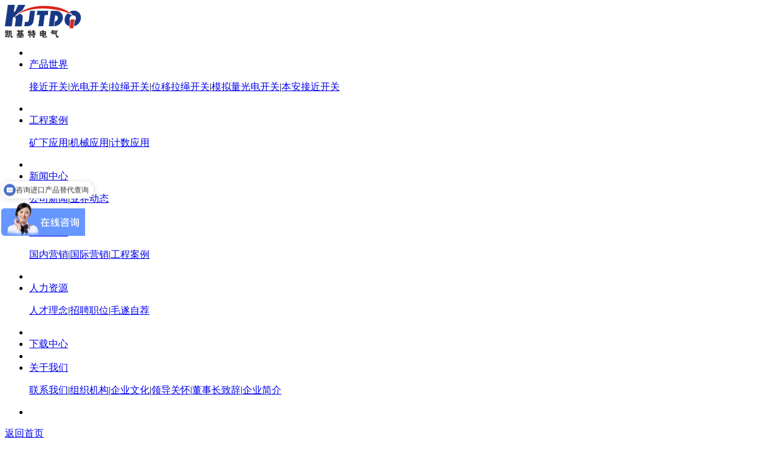

--- FILE ---
content_type: text/html
request_url: http://www.kjt-china.com/Info-2398.html
body_size: 5757
content:

<!DOCTYPE html PUBLIC "-//W3C//DTD XHTML 1.0 Transitional//EN" "http://www.w3.org/TR/xhtml1/DTD/xhtml1-transitional.dtd">
<html xmlns="http://www.w3.org/1999/xhtml">
<head>
<meta http-equiv="Content-Type" content="text/html; charset=gbk" />
<title>压力传感器在长输油气管道中的应用-凯基特</title>
<meta name="keywords" content="" />
<meta name="description" content="压力传感器在长输油气管道中的应用" />
<link href="css/public.css" rel="stylesheet" type="text/css" />
<script src="Scripts/AC_RunActiveContent.js" type="text/javascript"></script>
<script language="javascript" src="Scripts/Html.js"></script>
</head>
<script src="Scripts/AC_RunActiveContent.js" type="text/javascript"></script>
<style type="text/css">
<!--
.STYLE1 {
	font-size: 14px;
	font-weight: bold;
}
-->
</style>
<script type="text/javascript">
function $(id) {
    return document.getElementById(id);
}

function showMenu (baseID, divID) {
    baseID = $(baseID);
    divID  = $(divID); 
    if (showMenu.timer) clearTimeout(showMenu.timer);
	hideCur();
    divID.style.display = 'block';
	showMenu.cur = divID;

    if (! divID.isCreate) {
        divID.isCreate = true;
        //divID.timer = 0;
        divID.onmouseover = function () {
            if (showMenu.timer) clearTimeout(showMenu.timer);
			hideCur();
            divID.style.display = 'block';
        };

        function hide () {
            showMenu.timer = setTimeout(function () {divID.style.display = 'none';}, 1000);
        }

        divID.onmouseout = hide;
        baseID.onmouseout = hide;
    }
	function hideCur () {
		showMenu.cur && (showMenu.cur.style.display = 'none');
	}
}</script>
<body>
<div id="menu">
<div class="logo"><a href="/"><img src="images/logo.gif" width="125" height="54" border="0" /></a></div>
<div class="nav">
	
<div class="navinner">
  <ul class="navlist">
 <li class="xuxian"></li>
    <li><a href="http://www.kjt-china.com/ProductListall.Asp" id="nav_1" onMouseOver="showMenu('nav_1','subnav1')">产品世界</a>
    <div class="subnav disable" id="subnav1">
      
      <p><span>
      <a href="http://www.kjt-china.com/ProductClass-21-1.html">接近开关</a>|<a href="http://www.kjt-china.com/ProductClass-36-1.html">光电开关</a>|<a href="http://www.kjt-china.com/ProductClass-42-1.html">拉绳开关</a>|<a href="http://www.kjt-china.com/ProductClass-78-1.html">位移拉绳开关</a>|<a href="http://www.kjt-china.com/ProductClass-75-1.html">模拟量光电开关</a>|<a href="http://www.kjt-china.com/ProductClass-74-1.html">本安接近开关</a>
      </span></p>
    </div>  
  </li>
  <li class="xuxian"></li>
  <li><a href="http://www.kjt-china.com/InfoClass-6-1.html" id="nav_2" onMouseOver="showMenu('nav_2','subnav2')">工程案例</a>
    <div class="subnav disable" id="subnav2">

      
      <p><span>
      <a href="http://www.kjt-china.com/Info-609.html">矿下应用</a>|<a href="http://www.kjt-china.com/Info-486.html">机械应用</a>|<a href="http://www.kjt-china.com/Info-350.html">计数应用</a>
      </span></p>
    </div>  
  </li>

  <li class="xuxian"></li>
  <li><a href="http://www.kjt-china.com/NewClass.html" id="nav_4" onMouseOver="showMenu('nav_4','subnav4')">新闻中心</a>
    <div class="subnav disable" id="subnav4">
      
      <p><span>
      <a href="http://www.kjt-china.com/NewClass-2-1.html">公司新闻</a>|<a href="http://www.kjt-china.com/NewClass-3-1.html">业界动态</a> 
      </span></p>
    </div>  	
  </li>
  <li class="xuxian"></li>
  <li><a href="http://www.kjt-china.com/InfoClass-3-1.html" id="nav_5" onMouseOver="showMenu('nav_5','subnav5')">营销网络</a>
    <div class="subnav disable" id="subnav5">
      
      <p><span>
      <a href="http://www.kjt-china.com/InfoClass-4-1.html">国内营销</a>|<a href="http://www.kjt-china.com/InfoClass-5-1.html">国际营销</a>|<a href="http://www.kjt-china.com/InfoClass-6-1.html">工程案例</a>
      </span></p>
    </div>  
  </li>
    <li class="xuxian"></li>
  <li><a href="JobClass.html" id="nav_3" onMouseOver="showMenu('nav_3','subnav3')">人力资源</a>
    <div class="subnav disable" id="subnav3">
    	
      <p><span>
      <a href="InfoClass-7-1.html">人才理念</a>|<a href="JobClass.html">招聘职位</a>|<a href="MemberTalent.asp">毛遂自荐</a>
      </span></p>
    </div>
  </li>
  <li class="xuxian"></li>
 <li><a href="DownloadClass.html">下载中心</a></li>
 <li class="xuxian"></li>
  <li><a href="http://www.kjt-china.com/About.html" id="nav_6" onMouseOver="showMenu('nav_6','subnav6')">关于我们</a>
    <div class="subnav disable" id="subnav6">
      
      <p><span>
      <a href="http://www.kjt-china.com/About-6.html">联系我们</a>|<a href="About-5.html">组织机构</a>|<a href="About-4.html">企业文化</a>|<a href="About-3.html">领导关怀</a>|<a href="About-2.html">董事长致辞</a>|<a href="http://www.kjt-china.com/About-1.html">企业简介</a> 
      </span></p>
    </div>
  </li>
  <li class="xuxian"></li>
  
  </ul>

</div>  
  

</div>
  <div class="menur">
  <div class="fhsy"><a href="http://www.kjt-china.com/">返回首页</a></div>
  <div class="fhsy"><a href="http://www.kjt-sensor.com/" rel="nofollow" target="_blank">ENGLISH</a></div>
  </div>

</div>
<table width="1003" border="0" align="center" cellpadding="0" cellspacing="0" id="banner">
  <tr>
    <td width="1003" height="200"><a href="/ProductListall.Asp"><img alt="开关产品大全" src="/uploadfile/inbanner.jpg"></a></td>
  </tr>
</table>
<table width="1003" border="0" align="center" cellpadding="0" cellspacing="0" style="margin-top:1px; background:url(images/main_bg.jpg) repeat-x;">
  <tr>
    <td width="230" align="left" valign="top" style="background:url(images/left_bg.gif) repeat-y right;"><table width="190" border="0" align="center" cellpadding="0" cellspacing="0" style="margin-top:19px;">
        <tr>
          <td width="190"><img src="images/left_nav.gif" alt="快速导航" width="190" height="28" /></td>
        </tr>
        <tr>
          <td bgcolor="#FFFFFF"><div id="nav"><a href="InfoClass-2-1.html" class="navA">技术支持</a>
<a href="InfoClass-3-1.html" class="navA">营销网络</a>
<a href="InfoClass-4-1.html" class="navA">国内营销</a>
<a href="InfoClass-5-1.html" class="navA">国际营销</a>
<a href="InfoClass-6-1.html" class="navA">工程案例</a>
<a href="InfoClass-7-1.html" class="navA">人才理念</a>
<a href="InfoClass-12-1.html" class="navA">客服中心</a>
</div></td>
        </tr>
        <tr>
          <td height="18">&nbsp;</td>
        </tr>
          <tr>
    <td class="leftnews" style="background:url(images/bg5.gif) repeat-x left bottom;"><img src="images/arr4.gif" width="9" height="9" align="absmiddle" /> <a href="Info-2428.html">接近开关、光电开关等传感器应用案例</a></td>
  </tr>
  <tr>
    <td class="leftnews" style="background:url(images/bg5.gif) repeat-x left bottom;"><img src="images/arr4.gif" width="9" height="9" align="absmiddle" /> <a href="Info-2427.html">光电开关各项技术指标常用术语</a></td>
  </tr>
  <tr>
    <td class="leftnews" style="background:url(images/bg5.gif) repeat-x left bottom;"><img src="images/arr4.gif" width="9" height="9" align="absmiddle" /> <a href="Info-2426.html">光电开关的几种分类</a></td>
  </tr>
  <tr>
    <td class="leftnews" style="background:url(images/bg5.gif) repeat-x left bottom;"><img src="images/arr4.gif" width="9" height="9" align="absmiddle" /> <a href="Info-2425.html">接近开关的检测距离是什么</a></td>
  </tr>
  <tr>
    <td class="leftnews" style="background:url(images/bg5.gif) repeat-x left bottom;"><img src="images/arr4.gif" width="9" height="9" align="absmiddle" /> <a href="Info-2424.html">接近开关选用时需要注意什么</a></td>
  </tr>
  <tr>
    <td class="leftnews" style="background:url(images/bg5.gif) repeat-x left bottom;"><img src="images/arr4.gif" width="9" height="9" align="absmiddle" /> <a href="Info-2423.html">接近开关的型号选择与特性测量</a></td>
  </tr>
  <tr>
    <td class="leftnews" style="background:url(images/bg5.gif) repeat-x left bottom;"><img src="images/arr4.gif" width="9" height="9" align="absmiddle" /> <a href="Info-2422.html">接近开关主要用途及采用常见问题</a></td>
  </tr>
  <tr>
    <td class="leftnews" style="background:url(images/bg5.gif) repeat-x left bottom;"><img src="images/arr4.gif" width="9" height="9" align="absmiddle" /> <a href="Info-2421.html">接近开关二种安裝方法的差别</a></td>
  </tr>
  <tr>
    <td class="leftnews" style="background:url(images/bg5.gif) repeat-x left bottom;"><img src="images/arr4.gif" width="9" height="9" align="absmiddle" /> <a href="Info-2420.html">压力变送器安装时需要注意哪些</a></td>
  </tr>
  <tr>
    <td class="leftnews" style="background:url(images/bg5.gif) repeat-x left bottom;"><img src="images/arr4.gif" width="9" height="9" align="absmiddle" /> <a href="Info-2419.html">选择传感器时需要考虑哪些环境因素</a></td>
  </tr>
  <tr>
    <td class="leftnews" style="background:url(images/bg5.gif) repeat-x left bottom;"><img src="images/arr4.gif" width="9" height="9" align="absmiddle" /> <a href="Info-2418.html">称重传感器的标定校验方法步骤</a></td>
  </tr>
  <tr>
    <td class="leftnews" style="background:url(images/bg5.gif) repeat-x left bottom;"><img src="images/arr4.gif" width="9" height="9" align="absmiddle" /> <a href="Info-2417.html">液位传感器的动态特性</a></td>
  </tr>
  <tr>
    <td class="leftnews" style="background:url(images/bg5.gif) repeat-x left bottom;"><img src="images/arr4.gif" width="9" height="9" align="absmiddle" /> <a href="Info-2415.html">电容式液位传感器的特点</a></td>
  </tr>
  <tr>
    <td class="leftnews" style="background:url(images/bg5.gif) repeat-x left bottom;"><img src="images/arr4.gif" width="9" height="9" align="absmiddle" /> <a href="Info-2413.html">什么是磁性液位传感器</a></td>
  </tr>
  <tr>
    <td class="leftnews" style="background:url(images/bg5.gif) repeat-x left bottom;"><img src="images/arr4.gif" width="9" height="9" align="absmiddle" /> <a href="Info-2412.html">如何选用压力传感器测量泥浆压力</a></td>
  </tr>

		 
      </table>
      <table width="190" border="0" align="center" cellpadding="0" cellspacing="0">
  <tr>
    <td><table width="190" border="0" cellspacing="0" cellpadding="0">
        <tr>
          <td><img src="images/left_bt3.gif" alt="快速搜索" width="190" height="28" /></td>
        </tr>
        <tr>
          <td><div class="leftbg">
              <form id="Search" name="Search" method="get" action="Search.asp">
                <table width="100%" border="0" cellspacing="0" cellpadding="0" style="background:url(images/bg4.gif) no-repeat 8px 20px;">
                  <tr>
                    <td height="26"><input name="Range" type="radio" value="Product" class="inputnoborder" checked="checked" />产品 <input name="Range" type="radio" value="News" class="inputnoborder" />新闻 <input name="Range" type="radio" value="Down" class="inputnoborder" />下载</td>
                  </tr>
                  <tr>
                    <td height="26">&nbsp;&nbsp;&nbsp;&nbsp;&nbsp;&nbsp;&nbsp;&nbsp;&nbsp;&nbsp;&nbsp;<input name="Keyword" type="text" id="Keyword" style="width:102px;" /></td>
                  </tr>
                  <tr>
                    <td height="34">&nbsp;&nbsp;&nbsp;&nbsp;&nbsp;&nbsp;&nbsp;&nbsp;&nbsp;&nbsp;&nbsp;&nbsp;&nbsp;<input type="image" name="imageField3" src="images/btn_sear.gif" alt="点击搜索" class="inputnoborder" /></td>
                  </tr>
                </table>
              </form>
            </div></td>
        </tr>
      </table></td>
  </tr>
  <tr>
    <td height="18">&nbsp;</td>
  </tr>
  <tr>
    <td><a href="/New-35.html"><img alt="样本手册" src="images/index_01.jpg" width="190" border="0" /></a></td>
  </tr>
  <tr>
    <td height="26">&nbsp;</td>
  </tr>
</table></td>
    <td width="773" valign="top"><table width="733" border="0" align="center" cellpadding="0" cellspacing="0" style="margin-top:19px;">
        <tr>
          <td width="733" style="background:url(images/bg1.gif) repeat-x left bottom;"><table width="100%" border="0" cellspacing="0" cellpadding="0">
              <tr>
                <td width="100%" align="right" style="color:#999999"><img src="images/arr6.gif" width="9" height="9" align="absmiddle" />&nbsp;当前位置：<a href="/" class="agray">首页</a> - <a href="OtherList.asp" class="agray">其他内容</a>
 - <a href="InfoClass-2-1.html"><span style="color:#EC0000">技术支持</span></a></td>
              </tr>
            </table></td>
        </tr>
        <tr>
          <td height="18">&nbsp;</td>
        </tr>
        <tr>
          <td><table width="733" border="0" cellspacing="0" cellpadding="0">
              <tr>
                <td width="30" height="36"><img src="images/title_bg1.gif" width="30" height="36" /></td>
                <td width="673" align="center" background="images/title_bg_center.jpg" style="color:#000000; font-size:14px; font-weight:bold">
压力传感器在长输油气管道中的应用
</td>
                <td width="30"><img src="images/title_bg2.gif" width="30" height="36" /></td>
              </tr>
              <tr>
                <td><img src="images/title_bg3.gif" width="30" height="14" /></td>
                <td background="images/title_bg_center2.jpg">&nbsp;</td>
                <td><img src="images/title_bg4.gif" width="30" height="14" /></td>
              </tr>
            </table></td>
        </tr>
        <tr>
          <td align="center" style="color:#999999"><strong>更新时间：</strong>2019.08.05 <strong>浏览次数：</strong><script language="javascript" src="HitCount.asp?id=2398&LX=Qianbo_News"></script><script language="javascript" src="HitCount.asp?action=count&LX=Qianbo_News&id=2398"></script></td>
        </tr>
        <tr>
          <td height="20">&nbsp;</td>
        </tr>
        <tr>
          <td style="line-height:25px; font-size:12px; padding-left: 8px; padding-right: 8px"><P>一条废品油管线有上千台智能压力传感器，长输油气管道中该传感器的使用量非常大。所应用的智能压力传感器的种类繁多，各种类型的故障也较多，上述智能压力传感器故障判断流程图，经过技术人员的实际应用，使智能压力变送器的故障判断简单化、科学化，极大缩短了处置仪表故障的时间，取得了较好的应用效果，提高了输油气管道仪表维护水平，为输油气管道平安高效生产提供了重要保证。但由于输油气管道系统仪表检测与控制过程中出现的故障现象的复杂性和多样性，故障分析的方法和手段也是屡见不鲜，只有在实际工作中不时地探索研究和总结胜利经验，才干提高仪表故障分析与处理能力。</P>
<P>　　智能压力传感器在长距离输油气管道或其他行业中的应用越来越广，随着工业测控技术要求和自动化水平的提高。长输管道输送过程中压力参数检测的准确与平稳，该传感器是实现生产过程自动化控制和优化运行的前提条件，正确分析，实时处置压力传感器故障，不但直接关系到生产的平安与稳定，而且也最能反映出仪表维护人员的实际工作能力和业务水平的高低。</P>
<P>　　智能压力传感器经PLC处置后给站控机进行监控。PLC输入回路和现场仪表上装置有电涌保护器，输油气管道系统中的智能压力传感器的输出信号经仪表控制电缆连接至控制室内的PLC上。防止雷击造成仪表自动化设备的损坏。智能压力传感器在出现故障时，站控机上的显示也表现各异，故障处置时，首先要判断出是站控室内自动化系统还是现场仪表的故障，如果是自动化系统的故障，按自动化系统的惯例处置方法即可，如果是仪表故障就需要根据所使用仪表的使用说明和特点，分析判断是仪表内部电路问题还是外部原因引起的故障。</P>
<P><IMG border=0 src="../uploadfile/20190805/20190805090320257.jpg"><BR>&nbsp;</P></td>
        </tr>

        <tr>
          <td height="20"><div class="sx">
<p> 上一篇:<a href=info-2396.html>红外测温仪在电气系统故障诊断中的应用</a></p>
<p>下一篇:<a href=info-2399.html>超声波液位计的使用盲区及特点</a></p></div></td>
        </tr>
      </table></td>
  </tr>
</table>

<table width="1003" border="0" align="center" cellpadding="0" cellspacing="0">
  <tr>
    <td style="background:url(images/bottom_bg.gif) repeat-x;"><img src="images/t.gif" width="1" height="11" /></td>
  </tr>
  <tr>
    <td height="83" valign="top" style="background:url(images/bottom_bg.jpg) repeat-x;"><table width="960" height="63" border="0" align="center" cellpadding="0" cellspacing="0">
        <tr>



<td width="960" height="19" style="color:#333333;" align="center">
本站推荐：南京凯基特电气有限公司主营<strong><a href="http://www.kjt-china.com/">接近开关</a></strong>、<strong><a href="http://www.kjt-china.com/">光电开关</a></strong>、<strong><a href="http://www.kjt-china.com/">拉绳开关</a></strong>等电气用品，支持批发代理加盟。<br/>
 <a href="Index.html" title="首页">首页</a>&nbsp;|&nbsp; <a href="ProductListall.Asp" title="全部产品">全部产品</a>&nbsp;|&nbsp; <a href="InfoClass-2-1.html" title="实用文章">实用文章</a>&nbsp;|&nbsp; <a href="NewClass.html" title="新闻动态">新闻动态</a>&nbsp;|&nbsp; <a href="InfoClass-6-1.html" title="工程案例">工程案例</a>&nbsp;|&nbsp; <a href="About-1.html" title="企业简介">企业简介</a>&nbsp;|&nbsp; <a href="ProductBuy.asp" title="购物车">购物车</a>&nbsp;|&nbsp; <a href="About-6.html" title="联系我们">联系我们</a>&nbsp;|&nbsp;
</td>
        </tr>
		<tr>
				<td width="960" height="25" style="color:#333333;" align="center"><a target="_blank" rel="nofollow" href="http://wpa.qq.com/msgrd?v=3&uin=1280505670&site=qq&menu=yes"><img alt="点击咨询传感器厂家" src="/uploadfile/QQzixun.jpg"></a>固定电话:400-6366-987 传真:025-87168200 网站技术支持：<a href="http://www.nestseo.com/" target="_blank">南京seo</a><script type="text/javascript">
var _bdhmProtocol = (("https:" == document.location.protocol) ? " https://" : " http://");
document.write(unescape("%3Cscript src='" + _bdhmProtocol + "hm.baidu.com/h.js%3Fe58b208f4b1c4ec4eecd9d32b3cb29df' type='text/javascript'%3E%3C/script%3E"));</script>备案号：<a href="https://beian.miit.gov.cn/" target="_blank" rel="nofollow">苏ICP备12080292号</a></br>

<script type="text/javascript">document.write(unescape("%3Cspan id='cnzz_stat_icon_1279686696'%3E%3C/span%3E%3Cscript src='https://s4.cnzz.com/z_stat.php%3Fid%3D1279686696%26show%3Dpic' type='text/javascript'%3E%3C/script%3E"));</script>
<script id="jsgovicon" src="http://odr.jsdsgsxt.gov.cn:8081/mbm/app/main/electronic/js/govicon.js?siteId=4a7bd20e19d44a9394a1a2a003606737&width=32&height=45&type=1" type="text/javascript" charset="utf-8"></script>
				</td>
		</tr>

    </table></td>
  </tr>
</table>


<script>
var _hmt = _hmt || [];
(function() {
  var hm = document.createElement("script");
  hm.src = "https://hm.baidu.com/hm.js?05d374a15f6b4961f07dd2648bb04439";
  var s = document.getElementsByTagName("script")[0]; 
  s.parentNode.insertBefore(hm, s);
})();
</script>

</body>
</html>


--- FILE ---
content_type: text/javascript; charset=utf-8
request_url: https://goutong.baidu.com/site/517/e58b208f4b1c4ec4eecd9d32b3cb29df/b.js?siteId=721061
body_size: 6637
content:
!function(){"use strict";!function(){var e={styleConfig:{"styleVersion":"1","inviteBox":{"btnBgColor":"#1b4296","startPage":1,"isShowText":1,"skinType":1,"buttonType":1,"autoInvite":1,"stayTime":30,"closeTime":3,"toChatTime":5,"inviteWinPos":0,"welcome":"","autoChat":0,"btnBgColorType":1,"height":212,"skinIndex":0,"customerStyle":{"acceptFontColor":"#000000","backImg":"","acceptBgColor":"#fecb2e","inviteBackImg":"https://su.bcebos.com/v1/biz-crm-aff-im/biz-crm-aff-im/generic/system/style/images/5db47c4e31924efb95d40b3b5d4b9c63.jpg?authorization=bce-auth-v1%2F0a3fcab923c6474ea5dc6cb9d1fd53b9%2F2025-11-04T08%3A54%3A33Z%2F-1%2F%2Fd07ebb631c1a27174fc359d5acabf59f9efcc41b1d71ba6d3d0752c60ce0582f","horizontalPosition":"left","confirmBtnText":"在线咨询","portraitPosition":"top","marginTop":0,"buttonPosition":"left","marginLeft":0},"maxInviteNum":1,"defaultStyle":1,"likeCrm":0,"skinName":"默认皮肤","autoHide":0,"reInvite":0,"sendButton":{"bgColor":"#bfecff","fontColor":"#1980df"},"inviteHeadImg":"https://su.bcebos.com/v1/biz-crm-aff-im/biz-crm-aff-im/generic/system/style/images/02b06b46c1834abb84ff8f2531a77578.jpg?authorization=bce-auth-v1%2F0a3fcab923c6474ea5dc6cb9d1fd53b9%2F2025-07-22T05%3A18%3A37Z%2F-1%2F%2Faa033ea8e24bc401042f64beec63dbe862f2f501583eb71f972153a825a2e49e","license":"000","fontPosition":"left","width":374,"isCustomerStyle":0,"position":"middle","inviteInterval":50,"inviteWinType":1,"tradeId":0,"fontColor":"#fffafa"},"aiSupportQuestion":false,"webimConfig":{"isShowIntelWelLan":0,"skinIndex":0,"autoDuration":1,"customerColor":"#2259f2","themeType":1,"license":"000","isOpenAutoDirectCom":0,"generalRecommend":1,"isShowCloseBtn":1,"skinType":1,"width":452,"isOpenKeepCom":1,"autoPopupMsg":0,"position":"right-bottom","needVerifyCode":1,"height":471,"waitVisitStayTime":6,"searchTermRecommend":1},"noteBoard":{"btnBgColor":"#6696FF","skinIndex":3,"autoDuration":0,"webim":{"webimOnline":1,"webimOffline":1},"likeCrm":1,"displayCompany":1,"customerColor":"#00aef3","cpyInfo":"南京凯基特电气是专业从事传感器,输送带保护装置,视觉检测设备的高新技术企业。凯基特传感器，国内传感器专业制造商服务热线：\n025-66075066","skinName":"工业时代","displayLxb":1,"themeType":0,"formText":"感谢您的关注，当前客服人员不在线，请填写一下您的信息，我们会尽快和您联系。","isOpenAutoDirectCom":0,"skinType":1,"form":{"formOffline":0,"formOnlineAuto":0},"position":"left-bottom","itemsExt":[{"question":"邮箱","name":"item0","required":0,"isShow":0},{"question":"地址","name":"item1","required":0,"isShow":0},{"question":"咨询内容","name":"item2","required":0,"isShow":1}],"items":[{"name":"content","required":1,"isShow":1},{"name":"visitorName","required":0,"isShow":1},{"name":"visitorPhone","required":1,"isShow":1}],"cpyTel":"025-66075066","needVerifyCode":1,"tradeId":0,"btnBgColorType":0,"board":{"boardOffline":1,"boardOnline":0}},"blackWhiteList":{"type":-1,"siteBlackWhiteList":[]},"isWebim":0,"pageId":0,"seekIcon":{"barrageIconColor":"#4a71c7","iconHeight":55,"barrageIssue":["可以介绍下你们的产品么","你们是怎么收费的呢","现在有优惠活动吗"],"displayLxb":1,"portraitPosition":"top","skinType":1,"isFixedPosition":1,"iconType":0,"pcGroupiconColor":"#9861E6","horizontalPosition":"left","height":52,"customerStyle":{"backImg":""},"skinIndex":5,"iconWidth":167,"likeCrm":0,"skinName":"默认皮肤","groups":[],"barrageColor":1,"barragePos":1,"marginLeft":0,"pcGroupiconColorType":0,"autoConsult":1,"isOpenAutoDirectCom":0,"barrageSwitch":true,"isCustomerStyle":0,"width":144,"hotIssues":[{"question":"咨询产品选型","answer":"","id":"hotIssues:100000001"},{"question":"咨询定制服务","answer":"","id":"hotIssues:100000002"},{"question":"咨询进口产品替代查询","answer":"","id":"hotIssues:100000003"}],"groupStyle":{"bgColor":"#ffffff","buttonColor":"#d6f3ff","fontColor":"#008edf"},"pcGroupiconType":0,"position":"left-center","barrageIconColorType":1,"groupWidth":94,"marginTop":0},"digitalHumanSetting":{"perid":"4146","gender":0,"demo":{"image":"https://aff-im.cdn.bcebos.com/onlineEnv/r/image/digitalman/digital-woman-demo-webim.png"},"headImage":"https://aff-im.cdn.bcebos.com/onlineEnv/r/image/digitalman/digital-woman-demo.jpg","name":"温柔姐姐","audition":"https://aff-im.cdn.bcebos.com/onlineEnv/r/audio/digitalman/woman.mp3","comment":"以亲切温柔的形象来接待访客，让用户感受到温暖和关怀；","data":{"welcome":{"gif":"https://aff-im.cdn.bcebos.com/onlineEnv/r/image/digitalman/digital-woman-welcome.gif"},"contact":{"gif":"https://aff-im.cdn.bcebos.com/onlineEnv/r/image/digitalman/digital-woman-contact.gif"},"warmLanguage":{"gif":""},"other":{"gif":""}}}},siteConfig:{"eid":"2839633","queuing":"<p><span style=\"font-family: 微软雅黑;\">您好，欢迎光临！</span><span style=\"font-family: 微软雅黑;\"></span><span style=\"font-family: 微软雅黑;\">如果我没有及时给您回复，您可以联系服务热线025-66075066, 您也可以留下您的联系方式，我会及时给您回复，谢谢~</span></p>","isOpenOfflineChat":1,"authToken":"bridge","isWebim":0,"imVersion":"im_server","platform":0,"isGray":"false","vstProto":1,"bcpAiAgentEnable":"0","webimConfig":{"isShowIntelWelLan":0,"skinIndex":0,"autoDuration":1,"customerColor":"#2259f2","themeType":1,"license":"000","isOpenAutoDirectCom":0,"generalRecommend":1,"isShowCloseBtn":1,"skinType":1,"width":452,"isOpenKeepCom":1,"autoPopupMsg":0,"position":"right-bottom","needVerifyCode":1,"height":471,"waitVisitStayTime":6,"searchTermRecommend":1},"isOpenRobot":0,"startTime":1769495577695,"authType":4,"prologue":"欢迎您来访问，请问有什么可以帮到您？我们会尽快为您解答！或者可以联系025-66075066沟通","isPreonline":0,"isOpenSmartReply":1,"isCsOnline":1,"siteToken":"e58b208f4b1c4ec4eecd9d32b3cb29df","userId":"2839633","route":"1","csrfToken":"b780575f898c42209c40122b656df897","ymgWhitelist":true,"likeVersion":"generic","newWebIm":1,"siteId":"721061","online":"true","bid":"","webRoot":"https://affimvip.baidu.com/cps5/","isSmallFlow":0,"userCommonSwitch":{"isOpenTelCall":false,"isOpenCallDialog":false,"isOpenStateOfRead":true,"isOpenVisitorLeavingClue":true,"isOpenVoiceMsg":true,"isOpenVoiceCom":true}}};Object.freeze(e),window.affImConfig=e;var i=document.createElement("script"); i.src="https://aff-im.cdn.bcebos.com/onlineEnv/imsdk/1735891798/affim.js",i.setAttribute("charset","UTF-8");var o=document.getElementsByTagName("head")[0]||document.body;o.insertBefore(i,o.firstElement||null)}()}();

--- FILE ---
content_type: text/plain; charset=utf-8
request_url: https://affimvip.baidu.com/cps5/site/aust?op=0&s_info=%7B%22lang%22%3A%22en-US%40posix%22%2C%22cbit%22%3A24%2C%22rsl%22%3A%221280*720%22%2C%22tz%22%3A%22UTC-0%3A0%22%2C%22xst%22%3A%22%22%2C%22bd_bxst%22%3A%22%22%2C%22bd_vid%22%3A%22%22%2C%22referrer%22%3A%22%22%2C%22xstlink%22%3A%22http%253A%252F%252Fwww.kjt-china.com%252FInfo-2398.html%22%7D&url=http%3A%2F%2Fwww.kjt-china.com%2FInfo-2398.html&siteToken=05d374a15f6b4961f07dd2648bb04439&dev=0&ser=3&v=176949558129383296&s=1456748&e=2839633&isAFF=1&filterAdvertisement=1&auth=%7B%22anonym%22%3A0%2C%22key%22%3A%22%22%2C%22id%22%3A%22176949558129383296%22%2C%22from%22%3A4%2C%22token%22%3A%22bridge%22%7D&AFDbiz=%7B%22ev%22%3A%22page_enter%22%2C%22customer%22%3A%222839633%22%2C%22bid%22%3A%22176949558129383296%22%2C%22length%22%3A0%7D&AFDto=&AFDvw=&AFDjt=31%24eyJrIj4iNiI0Iix5IkciQEdHS0dNSktPT1FLTCJJIkFqIjwiNTw8QDxCP0BEREZAQSI%2BIjYzIlEiSlFRVVFXVDU5NjY2PiIzIit5IkYiQz9AQSI%2FIjkiUSJLSE5KTUxQIi0ibSI%2FInp2b1pCNzxoaDBKQ0lZejVwKk5tb2hNZG9TcGxySzg4c1IxVlxAdylBdFlIS0k9ZmBjNi82ZE1DYUpJU1J1WlRQaXlrYk1SLlhAXmpaMGA%2BZklnNWk7MDlVNjNGKzxzRzhPXUBOekBFdGFIW3V4PXctXW8%2FYDA1TWhkMWw7Sktobm4pMkJCM1NENi9ZWzBcPjVDPjluUTVtPFVjZWtSTl1dUjtBUGQ8Mno1eGwqYUloUFw7KytlLkBUcHJ0dnhrcVwqcHdjN1xQMkBHK0RiWEtMTjY4UC5sZFZDMlY5dTc2V3ZsYE54REV6alJgaDFram4yak0rYlRWMmlVazJsdSpzSj8vZEQyNXh5Y11KWGNFWDxjX2NCLzE6UzpTbitqOWhqXXREKlZCVHldMXRfVjJMP2hma2FtOTlVRm0rWHRrbm5eYVdtUlxxR0pTOGZZRjRJKTZfRGEyZlhvRnlzSExRLWxBX29WXik0aEU%2BSTsyZ0NmPGxibnd2MnVpT2ZfX3xsSy9BdlIxcWkwRDZHXz0xPV4pOW07SVZ3MUNbdF1sejk%2BQG1uUFhEOEpjUHxGRnxRKylPTlQuMjQ2aDNlZ2dqQD1ARG8%2FcT9zSHN2SExJTiJ9&stamp=1821&cb=jsonp_callback_63963
body_size: 321
content:
jsonp_callback_63963({"body":[{"key":"00579ca4-a6b1-4225-84fc-eabe54f78b77","msg":{"op":1,"uid":"176949558129383296","authtype":4,"e":2839633,"st":0,"sid":"","tid_authtype":4,"msgid":54043211771028902,"biz_data":"{\"suggestedQuestion\":\"我想咨询\",\"fromEngineCode\":0}"},"type":100}],"errinfo":"","n_sn":"","status":0,"tag":0})

--- FILE ---
content_type: text/javascript; charset=utf-8
request_url: https://goutong.baidu.com/site/182/05d374a15f6b4961f07dd2648bb04439/b.js?siteId=1456748
body_size: 6656
content:
!function(){"use strict";!function(){var e={styleConfig:{"styleVersion":"1","inviteBox":{"btnBgColor":"#1b4296","startPage":1,"isShowText":1,"skinType":1,"buttonType":1,"autoInvite":1,"stayTime":30,"closeTime":3,"toChatTime":5,"inviteWinPos":0,"welcome":"","autoChat":0,"btnBgColorType":1,"height":212,"skinIndex":0,"customerStyle":{"acceptFontColor":"#000000","backImg":"","acceptBgColor":"#fecb2e","inviteBackImg":"https://su.bcebos.com/v1/biz-crm-aff-im/biz-crm-aff-im/generic/system/style/images/5db47c4e31924efb95d40b3b5d4b9c63.jpg?authorization=bce-auth-v1%2F0a3fcab923c6474ea5dc6cb9d1fd53b9%2F2025-11-04T08%3A54%3A33Z%2F-1%2F%2Fd07ebb631c1a27174fc359d5acabf59f9efcc41b1d71ba6d3d0752c60ce0582f","horizontalPosition":"left","confirmBtnText":"在线咨询","portraitPosition":"top","marginTop":0,"buttonPosition":"left","marginLeft":0},"maxInviteNum":1,"defaultStyle":1,"likeCrm":0,"skinName":"默认皮肤","autoHide":0,"reInvite":0,"sendButton":{"bgColor":"#bfecff","fontColor":"#1980df"},"inviteHeadImg":"https://su.bcebos.com/v1/biz-crm-aff-im/biz-crm-aff-im/generic/system/style/images/02b06b46c1834abb84ff8f2531a77578.jpg?authorization=bce-auth-v1%2F0a3fcab923c6474ea5dc6cb9d1fd53b9%2F2025-07-22T05%3A18%3A37Z%2F-1%2F%2Faa033ea8e24bc401042f64beec63dbe862f2f501583eb71f972153a825a2e49e","license":"000","fontPosition":"left","width":374,"isCustomerStyle":0,"position":"middle","inviteInterval":50,"inviteWinType":1,"tradeId":0,"fontColor":"#fffafa"},"aiSupportQuestion":false,"webimConfig":{"isShowIntelWelLan":0,"skinIndex":0,"autoDuration":1,"customerColor":"#2259f2","themeType":1,"license":"000","isOpenAutoDirectCom":0,"generalRecommend":1,"isShowCloseBtn":1,"skinType":1,"width":452,"isOpenKeepCom":1,"autoPopupMsg":0,"position":"right-bottom","needVerifyCode":1,"height":471,"waitVisitStayTime":6,"searchTermRecommend":1},"noteBoard":{"btnBgColor":"#6696FF","skinIndex":3,"autoDuration":0,"webim":{"webimOnline":1,"webimOffline":1},"likeCrm":1,"displayCompany":1,"customerColor":"#00aef3","cpyInfo":"南京凯基特电气是专业从事传感器,输送带保护装置,视觉检测设备的高新技术企业。凯基特传感器，国内传感器专业制造商服务热线：\n025-66075066","skinName":"工业时代","displayLxb":1,"themeType":0,"formText":"感谢您的关注，当前客服人员不在线，请填写一下您的信息，我们会尽快和您联系。","isOpenAutoDirectCom":0,"skinType":1,"form":{"formOffline":0,"formOnlineAuto":0},"position":"left-bottom","itemsExt":[{"question":"邮箱","name":"item0","required":0,"isShow":0},{"question":"地址","name":"item1","required":0,"isShow":0},{"question":"咨询内容","name":"item2","required":0,"isShow":1}],"items":[{"name":"content","required":1,"isShow":1},{"name":"visitorName","required":0,"isShow":1},{"name":"visitorPhone","required":1,"isShow":1}],"cpyTel":"025-66075066","needVerifyCode":1,"tradeId":0,"btnBgColorType":0,"board":{"boardOffline":1,"boardOnline":0}},"blackWhiteList":{"type":-1,"siteBlackWhiteList":[]},"isWebim":0,"pageId":0,"seekIcon":{"barrageIconColor":"#4a71c7","iconHeight":55,"barrageIssue":["可以介绍下你们的产品么","你们是怎么收费的呢","现在有优惠活动吗"],"displayLxb":1,"portraitPosition":"top","skinType":1,"isFixedPosition":1,"iconType":0,"pcGroupiconColor":"#9861E6","horizontalPosition":"left","height":52,"customerStyle":{"backImg":""},"skinIndex":5,"iconWidth":167,"likeCrm":0,"skinName":"默认皮肤","groups":[],"barrageColor":1,"barragePos":1,"marginLeft":0,"pcGroupiconColorType":0,"autoConsult":1,"isOpenAutoDirectCom":0,"barrageSwitch":true,"isCustomerStyle":0,"width":144,"hotIssues":[{"question":"咨询产品选型","answer":"","id":"hotIssues:100000001"},{"question":"咨询定制服务","answer":"","id":"hotIssues:100000002"},{"question":"咨询进口产品替代查询","answer":"","id":"hotIssues:100000003"}],"groupStyle":{"bgColor":"#ffffff","buttonColor":"#d6f3ff","fontColor":"#008edf"},"pcGroupiconType":0,"position":"left-center","barrageIconColorType":1,"groupWidth":94,"marginTop":0},"digitalHumanSetting":{"perid":"4146","gender":0,"demo":{"image":"https://aff-im.cdn.bcebos.com/onlineEnv/r/image/digitalman/digital-woman-demo-webim.png"},"headImage":"https://aff-im.cdn.bcebos.com/onlineEnv/r/image/digitalman/digital-woman-demo.jpg","name":"温柔姐姐","audition":"https://aff-im.cdn.bcebos.com/onlineEnv/r/audio/digitalman/woman.mp3","comment":"以亲切温柔的形象来接待访客，让用户感受到温暖和关怀；","data":{"welcome":{"gif":"https://aff-im.cdn.bcebos.com/onlineEnv/r/image/digitalman/digital-woman-welcome.gif"},"contact":{"gif":"https://aff-im.cdn.bcebos.com/onlineEnv/r/image/digitalman/digital-woman-contact.gif"},"warmLanguage":{"gif":""},"other":{"gif":""}}}},siteConfig:{"eid":"2839633","queuing":"<p><span style=\"font-family: 微软雅黑;\">您好，欢迎光临！</span><span style=\"font-family: 微软雅黑;\"></span><span style=\"font-family: 微软雅黑;\">如果我没有及时给您回复，您可以联系服务热线025-66075066（24小时服务）您也可以留下您的联系方式，我会及时给您回复，谢谢~</span></p>","isOpenOfflineChat":1,"authToken":"bridge","isWebim":0,"imVersion":"im_server","platform":0,"isGray":"false","vstProto":1,"bcpAiAgentEnable":"0","webimConfig":{"isShowIntelWelLan":0,"skinIndex":0,"autoDuration":1,"customerColor":"#2259f2","themeType":1,"license":"000","isOpenAutoDirectCom":0,"generalRecommend":1,"isShowCloseBtn":1,"skinType":1,"width":452,"isOpenKeepCom":1,"autoPopupMsg":0,"position":"right-bottom","needVerifyCode":1,"height":471,"waitVisitStayTime":6,"searchTermRecommend":1},"isOpenRobot":0,"startTime":1769495577754,"authType":4,"prologue":"欢迎您来访问，请问有什么可以帮到您？我们会尽快为您解答！或者可以联系025-66075066沟通","isPreonline":0,"isOpenSmartReply":1,"isCsOnline":1,"siteToken":"05d374a15f6b4961f07dd2648bb04439","userId":"2839633","route":"1","csrfToken":"f91d0305ac114a55973dd52d319f9461","ymgWhitelist":true,"likeVersion":"generic","newWebIm":1,"siteId":"1456748","online":"true","bid":"","webRoot":"https://affimvip.baidu.com/cps5/","isSmallFlow":0,"userCommonSwitch":{"isOpenTelCall":false,"isOpenCallDialog":false,"isOpenStateOfRead":true,"isOpenVisitorLeavingClue":true,"isOpenVoiceMsg":true,"isOpenVoiceCom":true}}};Object.freeze(e),window.affImConfig=e;var i=document.createElement("script"); i.src="https://aff-im.cdn.bcebos.com/onlineEnv/imsdk/1735891798/affim.js",i.setAttribute("charset","UTF-8");var o=document.getElementsByTagName("head")[0]||document.body;o.insertBefore(i,o.firstElement||null)}()}();